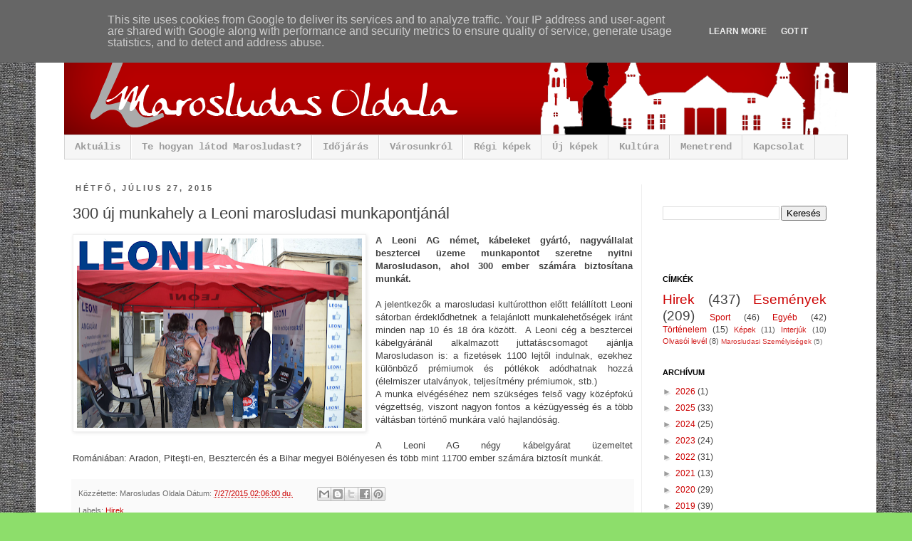

--- FILE ---
content_type: text/html; charset=utf-8
request_url: https://www.google.com/recaptcha/api2/aframe
body_size: 266
content:
<!DOCTYPE HTML><html><head><meta http-equiv="content-type" content="text/html; charset=UTF-8"></head><body><script nonce="Ineu_OX7m9mrN5EbafxXYQ">/** Anti-fraud and anti-abuse applications only. See google.com/recaptcha */ try{var clients={'sodar':'https://pagead2.googlesyndication.com/pagead/sodar?'};window.addEventListener("message",function(a){try{if(a.source===window.parent){var b=JSON.parse(a.data);var c=clients[b['id']];if(c){var d=document.createElement('img');d.src=c+b['params']+'&rc='+(localStorage.getItem("rc::a")?sessionStorage.getItem("rc::b"):"");window.document.body.appendChild(d);sessionStorage.setItem("rc::e",parseInt(sessionStorage.getItem("rc::e")||0)+1);localStorage.setItem("rc::h",'1769093877707');}}}catch(b){}});window.parent.postMessage("_grecaptcha_ready", "*");}catch(b){}</script></body></html>

--- FILE ---
content_type: text/javascript; charset=UTF-8
request_url: https://cdn1.curs-valutar-bnr.ro/custom_widgets/get_widget.php?lw=225&rw=6&font=Trebuchet%20MS&cft=00b0ea&ctt=ffffff&ttb=0&cc=f2f2f2&cfb=ffffff&ct=000000&pd=4&pc=4&aiv=1&val[]=8&val[]=19&val[]=4&val[]=9&val[]=20&val[]=10&mf=13&avc=1&ac=0&aod=0
body_size: 876
content:
document.write("<div id=\"widget_container_curs\" style=\"border:1px solid #f2f2f2;border-radius:6px;background-color:#ffffff;padding:2px;width:225px\"><div style=\"border-radius:6px;padding:4px;background-color:#00b0ea;color:#ffffff;text-align:center;font-family:\'Trebuchet MS\';font-size:13px;font-weight:normal;\">Curs valutar: 22 Ian 2026</div><div style=\"padding:4px;font-family:Trebuchet MS;text-align:left\"><table cellpadding=\"1\" cellspacing=\"1\" width=\"100%\" style=\"font-family:\'Trebuchet MS\';font-size:13px;color:#000000;text-align:left\"><tr><td><img src=\"//cdn1.curs-valutar-bnr.ro/templates/default/img/flags/eur.png\" width=\"16\" height=\"11\" alt=\"\"></td><td><b>EUR</b>: 5,0936 RON</td><td><span style=\"color:#f20606\">-0,0025 &#x25BC;</span></td></tr><tr><td><img src=\"//cdn1.curs-valutar-bnr.ro/templates/default/img/flags/usd.png\" width=\"16\" height=\"11\" alt=\"\"></td><td><b>USD</b>: 4,3572 RON</td><td><span style=\"color:#4ead08\">+0,0040 &#x25B2;</span></td></tr><tr><td><img src=\"//cdn1.curs-valutar-bnr.ro/templates/default/img/flags/chf.png\" width=\"16\" height=\"11\" alt=\"\"></td><td><b>CHF</b>: 5,4897 RON</td><td><span style=\"color:#f20606\">-0,0050 &#x25BC;</span></td></tr><tr><td><img src=\"//cdn1.curs-valutar-bnr.ro/templates/default/img/flags/gbp.png\" width=\"16\" height=\"11\" alt=\"\"></td><td><b>GBP</b>: 5,8588 RON</td><td><span style=\"color:#4ead08\">+0,0230 &#x25B2;</span></td></tr><tr><td><img src=\"//cdn1.curs-valutar-bnr.ro/templates/default/img/flags/xau.png\" width=\"16\" height=\"11\" alt=\"\"></td><td><b>XAU</b>: 676,7196 RON</td><td><span style=\"color:#f20606\">-4,1931 &#x25BC;</span></td></tr><tr><td><img src=\"//cdn1.curs-valutar-bnr.ro/templates/default/img/flags/huf.png\" width=\"16\" height=\"11\" alt=\"\"></td><td><b>HUF</b>: 0,0133 RON</td><td><span style=\"color:#4ead08\">+0,0000 &#x25B2;</span></td></tr></table></div></div>");var exchange_rates = new Array();
exchange_rates[22] = 1;

    exchange_rates[1] = 2.9641;
    exchange_rates[3] = 3.1516;
    exchange_rates[4] = 5.4897;
    exchange_rates[5] = 0.2094;
    exchange_rates[6] = 0.682;
    exchange_rates[7] = 0.0922;
    exchange_rates[8] = 5.0936;
    exchange_rates[9] = 5.8588;
    exchange_rates[10] = 0.013271;
    exchange_rates[11] = 0.027454;
    exchange_rates[12] = 0.2559;
    exchange_rates[13] = 0.4399;
    exchange_rates[14] = 1.2091;
    exchange_rates[15] = 0.0575;
    exchange_rates[16] = 0.4806;
    exchange_rates[18] = 0.1004;
    exchange_rates[19] = 4.3572;
    exchange_rates[20] = 676.7196;
    exchange_rates[21] = 5.953;
    exchange_rates[23] = 0.2692;
    exchange_rates[24] = 0.8191;
    exchange_rates[25] = 0.6248;
    exchange_rates[26] = 0.0476;
    exchange_rates[27] = 0.002968;
    exchange_rates[28] = 0.2495;
    exchange_rates[29] = 2.5576;
    exchange_rates[30] = 0.0434;
    exchange_rates[31] = 0.1007;
    exchange_rates[32] = 1.1863;
    exchange_rates[33] = 0.139;


function quickConvert()
{
    var from_currency_id = document.getElementById("widget_convertor_din").value;
    var to_currency_id = document.getElementById("widget_convertor_in").value;
    var amount = document.getElementById("widget_convertor_suma").value;

    var result = amount * (exchange_rates[from_currency_id] / exchange_rates[to_currency_id]);
    result = parseFloat(result);
    result = result.toFixed(4);

    document.getElementById("widget_convertor_rezultat").innerHTML = result;
}
